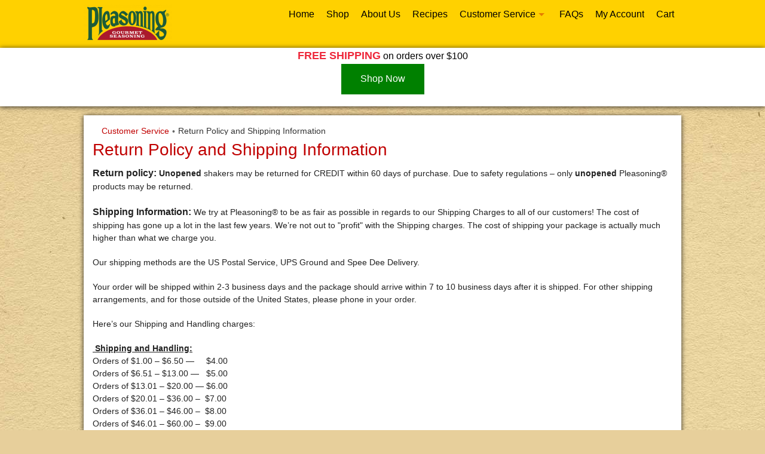

--- FILE ---
content_type: text/html; charset=UTF-8
request_url: https://www.pleasoning.com/content/customer-service/shipping-information
body_size: 3735
content:
<!DOCTYPE html><!--[if lt IE 7]>      <html class="no-js lt-ie9 lt-ie8 lt-ie7" lang="en-US"> <![endif]-->
<!--[if IE 7]>         <html class="no-js lt-ie9 lt-ie8" lang="en-US"> <![endif]-->
<!--[if IE 8]>         <html class="no-js lt-ie9" lang="en-US"> <![endif]-->
<!--[if gt IE 8]><!-->
<html class="no-js" lang="en-US"> <!--<![endif]-->

<HEAD prefix="og: https://ogp.me/ns# article: https://ogp.me/ns/article# fb: https://ogp.me/ns/fb# ">
    <meta charset="utf-8">
    <meta http-equiv="Content-Type" content="text/html; charset=UTF-8" />
    <meta http-equiv="X-UA-Compatible" content="IE=edge,chrome=1">
    <meta name="viewport" content="width=device-width">
    <TITLE>Pleasoning Return Policy and Shipping Info - Pleasoning Gourmet Seasoning</TITLE>
            <META NAME="title" CONTENT="Pleasoning Return Policy and Shipping Info">
                    <META NAME="description" CONTENT="Pleasoning comes in different sizes, shapes and weights. In order to be fair to all of our customers, we don&rsquo;t have a &quot;one price fits all&quot;&nbsp;policy.">
            <link rel="canonical" href="https://www.pleasoning.com/content/customer-service/shipping-information">
    
    <!-- Google Tag Manager -->
    <script>
        (function(w, d, s, l, i) {
            w[l] = w[l] || [];
            w[l].push({
                'gtm.start': new Date().getTime(),
                event: 'gtm.js'
            });
            var f = d.getElementsByTagName(s)[0],
                j = d.createElement(s),
                dl = l != 'dataLayer' ? '&l=' + l : '';
            j.async = true;
            j.src =
                'https://www.googletagmanager.com/gtm.js?id=' + i + dl;
            f.parentNode.insertBefore(j, f);
        })(window, document, 'script', 'dataLayer', 'GTM-WKL25T9');
    </script>
    <!-- End Google Tag Manager -->

    <meta property='og:title' content='Return Policy and Shipping Information' /> 
<meta property='article:published_time' content='2014-11-07' /> 
<meta property='article:modified_time' content='2025-10-02' /> 
<meta property='og:image' content='http://www.pleasoning.com/images/fb-logo.png' /> 
<meta property='og:image:width' content='200' /> 
<meta property='og:image:height' content='200' /> 
<meta property='og:site_name' content='Pleasoning Gourmet Seasoning' /> 
<meta property='fb:admins' content='525592664' /> 
<meta property='og:type' content='article' /> 
<meta property='og:description' content='Pleasoning comes in different sizes, shapes and weights. In order to be fair to all of our customers, we don&rsquo;t have a &quot;one price fits all&quot;&nbsp;policy.' /> 
        <link rel="stylesheet" href="/uploads/foundation.css" />
    <script src="/js/vendor/modernizr.js"></script>
    <script src="//ajax.googleapis.com/ajax/libs/jquery/2.1.1/jquery.min.js"></script>
    <script src="//ajax.googleapis.com/ajax/libs/jqueryui/1.10.4/jquery-ui.min.js"></script>
    <meta name="msvalidate.01" content="4A7358297FAEF9A13FC7488727F5BAA1" />
    <script src='https://www.google.com/recaptcha/api.js'></script>
    <LINK REL="stylesheet" TYPE="text/css" HREF="//ajax.googleapis.com/ajax/libs/jqueryui/1.10.4/themes/redmond/jquery-ui.min.css">
    <style>
        .embed-container {
            position: relative;
            padding-bottom: 56.25%;
            height: 0;
            overflow: hidden;
            max-width: 100%;
        }

        .embed-container iframe,
        .embed-container object,
        .embed-container embed {
            position: absolute;
            top: 0;
            left: 0;
            width: 100%;
            height: 100%;
        }
    </style>
    <!-- Google tag (gtag.js) -->
    <script async src="https://www.googletagmanager.com/gtag/js?id=G-4LRXWG7ZXB"></script>
    <script>
        window.dataLayer = window.dataLayer || [];

        function gtag() {
            dataLayer.push(arguments);
        }
        gtag('js', new Date());
        gtag('config', 'G-4LRXWG7ZXB');
    </script>
</HEAD>

<BODY>
    <!-- Google Tag Manager (noscript) -->
    <noscript><iframe src="https://www.googletagmanager.com/ns.html?id=GTM-WKL25T9" height="0" width="0" style="display:none;visibility:hidden"></iframe></noscript>
    <!-- End Google Tag Manager (noscript) -->


    <!-- header before menu here -->
    <div class="contain-to-grid sticky">

        <nav class="top-bar" data-topbar>
            <ul class="title-area">

                <li class="name">
                    <a href="/">
                        <img  alt='Pleasoning Gourmet Seasoning' sizes='(max-width: 39.9375em) 148px, (max-width: 64.0625em) 148px, 148px' srcset='/i/1695666220236/h62-w148/images/pleasoning-logo.png 148w,/i/1695666220236/h84-w200/images/pleasoning-logo.png 200w,/i/1695666220236/h124-w296/images/pleasoning-logo.png 296w,/i/1695666220236/h168-w400/images/pleasoning-logo.png 400w,/i/1695666220236/h186-w444/images/pleasoning-logo.png 444w' src='/i/1695666220236/w148/images/pleasoning-logo.png' width='148' height='62'/>                    </a>
                </li>
                <li class="toggle-topbar menu-icon"><a href="#"><span>menu</span></a></li>
            </ul>

            <section class="top-bar-section">


                <ul class='right'><li class='menu_11' id='menu_11'><a href='/index.php' >Home</a></li><li class='menu_1' id='menu_1'><a href='/product/' >Shop</a></li><li class='menu_2' id='menu_2'><a href='/content/about-us' >About Us</a></li><li class='menu_10' id='menu_10'><a href='/recipes/' >Recipes</a></li><li class='has-dropdown menu_3' id='menu_3'><a href='/content/customer-service' >Customer Service</a><ul class='dropdown'><li class="label"><label>Customer Service</label></li><li class='menu_4' id='menu_4'><a href='/content/customer-service/dietician-clinic-information' >Dietitian/Clinic Information</a></li><li class='menu_5' id='menu_5'><a href='/content/customer-service/grocers-restaurants' >Grocers &amp; Restaurants</a></li><li class='menu_6' id='menu_6'><a href='/content/customer-service/shipping-information' >Return Policy and Shipping Information</a></li><li class='menu_7' id='menu_7'><a href='/content/customer-service/tour-information' >Tour Information</a></li><li class='menu_14' id='menu_14'><a href='/content/customer-service/contact-us' >Contact Us</a></li></ul></li><li class='menu_13' id='menu_13'><a href='/content/faqs' >FAQs</a></li><li id='menu_account'><a href='/account/'>My Account</a></li><li id='menu_cart'><a href='/cart/'>Cart</a></li></ul>            </section>
        </nav>
    </div>
    <div class="promo contain-to-grid"><span class="promo_red">FREE SHIPPING</span> on orders over $100<br><a class="button" href="/product/">Shop Now</a></div>
    <!-- header after menu here -->

    <div class="row collapse">
        <div class="large-12 columns ">
            <div id='main_content_area' class='non_index_page  page-content-customer-service-shipping-information'>



                <div id='breadcrumbs-greeting' class='hide-for-print'>
                    <div class='row'>
                        <div class='columns medium-6 small-12 medium-push-6 medium-text-right'>
                            
                        </div>

                        <div class='medium-6 small-12 medium-pull-6 columns'>
                            <nav class='breadcrumbs'><a href='/content/customer-service' >Customer Service</a><a href='/content/customer-service/shipping-information' class='current'>Return Policy and Shipping Information</a></nav>                        </div>
                    </div>
                </div>
                        <div class='cms_entry '>
                            <h1>Return Policy and Shipping Information</h1>
                        <div class='cms_content'>
                <p><strong><span style="font-size:16px;">Return policy:</span></strong> <strong>Unopened</strong> shakers may be returned for CREDIT within 60 days of purchase. Due to safety regulations &ndash; only <strong>unopened</strong> Pleasoning&reg; products may be returned.</p>

<p><span style="font-size:16px;"><strong>Shipping Information:&nbsp;</strong></span>We try at Pleasoning&reg; to be as fair as possible in regards to our Shipping Charges to all of our customers! The cost of shipping has gone up a lot in the last few years. We&rsquo;re not out to &quot;profit&quot; with the&nbsp;Shipping charges.&nbsp;The cost of shipping your package is actually&nbsp;much higher than what we charge you.&nbsp;</p>

<p>Our shipping methods are the US Postal Service,&nbsp;UPS Ground and Spee Dee Delivery.&nbsp;</p>

<p>Your order will be shipped&nbsp;within 2-3&nbsp;business days and the package should arrive within 7 to 10 business&nbsp;days after it is shipped. For other shipping arrangements, and for those outside of the United States,&nbsp;please phone in your order.</p>

<p>Here&rsquo;s our Shipping and Handling charges:</p>

<p><strong><u>&nbsp;Shipping and Handling</u></strong><strong><u>:</u></strong><br />
Orders of $1.00 &ndash; $6.50&nbsp;&mdash;&nbsp; &nbsp; &nbsp;$4.00<br />
Orders of $6.51&nbsp;&ndash; $13.00&nbsp;&mdash;&nbsp; &nbsp;$5.00<br />
Orders of $13.01&nbsp;&ndash; $20.00 &mdash; $6.00<br />
Orders of $20.01 &ndash; $36.00 &ndash;&nbsp; $7.00<br />
Orders of $36.01 &ndash; $46.00 &ndash;&nbsp; $8.00<br />
Orders of $46.01 &ndash; $60.00 &ndash;&nbsp; $9.00<br />
Orders of $60.01 &ndash; $74.00 &ndash;&nbsp;$10.00<br />
Orders of $74.01 &ndash; $87.00 &ndash;&nbsp;$11.00<br />
Orders of $87.01 &ndash; $100.00&ndash;$12.00<br />
<strong>Orders of $100.01 and over&nbsp;&ndash;</strong> <strong>FREE</strong></p>            </div>
        </div>
</div>
</div>
</div>

<!-- footer here -->
<footer>
    <div class="row">
        <div class="medium-6 columns">
            <p align="center"><a href="https://www.facebook.com/pleasoning" class="footer" target="_blank"><img src="/images/facebook.png" width="33" height="32" border="0" alt="Check Pleasoning out on Facebook" title="Check Pleasoning out on Facebook">&nbsp;Please check us out on Facebook!</a></p>
        </div>
        <div class="medium-6 columns">
            <p align="center"><a href="/mailing-list.php" class="footer">Join our mailing list!</a></p>
        </div>
    </div>
    <div class="row">
        <div class="large-12 columns">

            <p align="center">&copy; Pleasoning Gourmet Seasoning. All Rights Reserved.<br>
                2109 Ward Avenue, PO Box 2701 La Crosse, WI 54601 | Phone: 1-800-279-1614 or 608-787-1030<br>
                <a href="https://www.webteam.net/services/website-design-services" target="_blank">Website Design</a> and <a href="https://www.webteam.net/services/website-programming" target="_blank">Development</a> by <a href="http://www.webteam.net/" target="_blank" class="footer">Webteam, Inc.</a>
            </p>
        </div>
    </div>
</footer>
<script src="/js/foundation.min.js"></script>
<script>
    $(document).foundation();
</script>

<script type='text/javascript' language='JavaScript'>
    $(document).ready(function() {
        $("input[type='date']").each(function() {

            if (!Modernizr.inputtypes.date) {
                var options = {
                    changeMonth: true,
                    changeYear: true,
                    dateFormat: "yy-mm-dd",
                    yearRange: "-100:+100"
                }
                if ($(this).attr("min") != "") {
                    $.extend(options, {
                        minDate: $(this).attr("min")
                    });
                }
                if ($(this).attr("max") != "") {
                    $.extend(options, {
                        maxDate: $(this).attr("max")
                    });
                }
                $.extend(options, $(this).data("datepicker"));
                $(this).datepicker(options);
            }
        });
    });
</script>




</body>

</html>